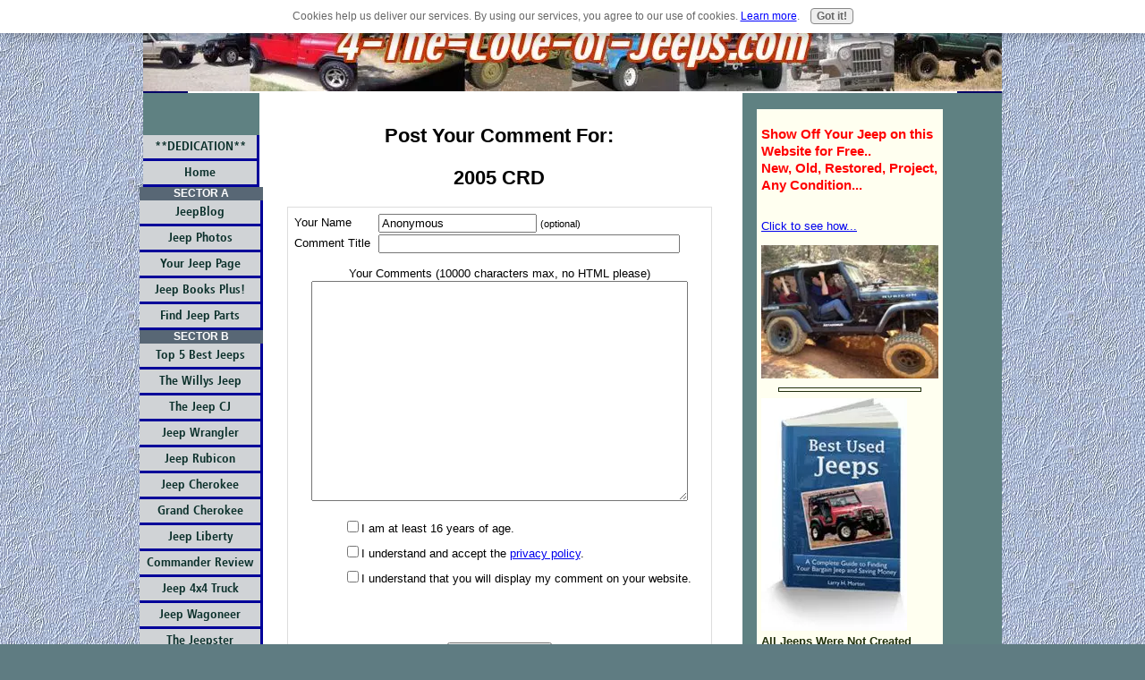

--- FILE ---
content_type: text/html; charset=UTF-8
request_url: https://www.4-the-love-of-jeeps.com/2005-crd-comment-form.html
body_size: 23080
content:
<!DOCTYPE HTML>
<html xmlns:og="http://opengraphprotocol.org/schema/" xmlns:fb="http://www.facebook.com/2008/fbml">
<head><meta http-equiv="content-type" content="text/html; charset=UTF-8">
<META name="Robots" content="NOINDEX,FOLLOW"><title>Submit Comment for 2005 CRD</title><meta name="robots" content="noindex"><link href="/sd/support-files/A.style.css.pagespeed.cf.38pSOfJIHD.css" rel="stylesheet" type="text/css">
<!-- start: tool_blocks.sbi_html_head -->
<link rel="alternate" type="application/rss+xml" title="RSS" href="https://www.4-the-love-of-jeeps.com/jeeps.xml">
<!-- SD -->
<script>var https_page=0</script>
<script src="https://www.4-the-love-of-jeeps.com/sd/support-files/gdprcookie.js.pagespeed.jm.LyJeXqoTyT.js" async defer></script><!-- end: tool_blocks.sbi_html_head -->
<link rel="shortcut icon" type="image/vnd.microsoft.icon" href="https://www.4-the-love-of-jeeps.com/favicon.ico">
<script>function MM_swapImgRestore(){var i,x,a=document.MM_sr;for(i=0;a&&i<a.length&&(x=a[i])&&x.oSrc;i++)x.src=x.oSrc;}function MM_preloadImages(){var d=document;if(d.images){if(!d.MM_p)d.MM_p=new Array();var i,j=d.MM_p.length,a=MM_preloadImages.arguments;for(i=0;i<a.length;i++)if(a[i].indexOf("#")!=0){d.MM_p[j]=new Image;d.MM_p[j++].src=a[i];}}}function MM_swapImage(){var i,j=0,x,a=MM_swapImage.arguments;document.MM_sr=new Array;for(i=0;i<(a.length-2);i+=3)if((x=MM_findObj(a[i]))!=null){document.MM_sr[j++]=x;if(!x.oSrc)x.oSrc=x.src;x.src=a[i+2];}}function MM_openBrWindow(theURL,winName,features){window.open(theURL,winName,features);}function MM_findObj(n,d){var p,i,x;if(!d)d=document;if((p=n.indexOf("?"))>0&&parent.frames.length){d=parent.frames[n.substring(p+1)].document;n=n.substring(0,p);}if(!(x=d[n])&&d.all)x=d.all[n];for(i=0;!x&&i<d.forms.length;i++)x=d.forms[i][n];for(i=0;!x&&d.layers&&i<d.layers.length;i++)x=MM_findObj(n,d.layers[i].document);if(!x&&d.getElementById)x=d.getElementById(n);return x;}</script>
<script>function MM_displayStatusMsg(msgStr){status=msgStr;document.MM_returnValue=true;}</script>
<!-- start: shared_blocks.34705046#end-of-head -->
<!-- end: shared_blocks.34705046#end-of-head -->
<script>var FIX=FIX||{};FIX.designMode="legacy";</script></head>
<body>
<div id="PageWrapper">
<div id="Header">
<div class="Liner">
<!-- start: shared_blocks.34705042#top-of-header -->
<!-- end: shared_blocks.34705042#top-of-header -->
<!-- start: shared_blocks.34705033#bottom-of-header -->
<!-- end: shared_blocks.34705033#bottom-of-header -->
</div><!-- end Liner -->
</div><!-- end Header -->
<div id="ContentWrapper">
<div id="ContentColumn">
<div class="Liner">
<!-- start: shared_blocks.34705030#above-h1 -->
<!-- Google tag (gtag.js) -->
<script async src="https://www.googletagmanager.com/gtag/js?id=G-2Z8GPR5F14"></script>
<script>window.dataLayer=window.dataLayer||[];function gtag(){dataLayer.push(arguments);}gtag('js',new Date());gtag('config','G-2Z8GPR5F14');</script>
<!-- end: shared_blocks.34705030#above-h1 -->
<script>function validateComment(form){var errors=[];var regexp=/<(script|form)/;var field=form.comment_author.value;if(field&&field.length>200){errors.push('Your name must be a maximum of 200 characters.');}if(field.match(regexp)){errors.push('Your name may not contain html.');}field=form.comment_title.value;if(field.length>200){errors.push('Your title can be a maximum of 200 characters.');}if(field.length<1){errors.push('Your comment must have a title.');}if(field.match(regexp)){errors.push('Your comment title may not contain html.');}field=form.comment_body.value;if(field.length>10000){errors.push('Your comment can be a maximum of 10000 characters.');}if(field.length<1){errors.push('Your comment is empty');}if(field.match(regexp)){errors.push('Your comment may not contain html.');}var gdpr_all_checked=true;[].forEach.call(form.querySelectorAll('li.gdpr_field input[type=checkbox]'),function(el){if(!el.checked){gdpr_all_checked=false;}});if(false===gdpr_all_checked){errors.push('Please check all privacy and usage checkboxes.');}if(form.submission_challenge){var challenge=form.submission_challenge.value;if(!challenge){errors.push('You must enter a word for the submission challenge graphic.');}}if(errors.length>0){alert(errors.join('\n'));}return(errors.length===0);}</script>
<h2 style="text-align:center;">Post Your Comment For:</h2>
<h2 style="text-align:center;">2005 CRD</h2>
<form method="post" id="comment_form" action="/dyn/C2/SaveComment" accept-charset="utf-8">
<input type="hidden" name="submission_id" value="31541879">
<input type="hidden" name="invitation_id" value="2491403">
<input type="hidden" name="domain" value="4-the-love-of-jeeps.com">
<input type="hidden" name="is_comment_approval_active" value="1">
<table cellspacing="0" style="padding:6px; width:475px; border:1px solid #ddd; margin-right:auto; margin-left:auto;" class="comments">
<tr>
<td>
<p style="margin:0; padding:0;">
<label for="comment_author">Your Name</label>
</p>
</td>
<td>
<input type="text" name="comment_author" value="Anonymous"> <span style="font-size:85%;">(optional)</span>
</td>
</tr>
<tr>
<td>
<p style="margin:0; padding:0;">
<label for="comment_title">Comment Title</label>
</p>
</td>
<td>
<input type="text" name="comment_title" class="vIsText_200" value="" size="40" maxlength="200">
</td>
</tr>
<tr>
<td colspan="2">
<p style="text-align:center;">
<label for="comment_body">Your Comments (10000 characters max, no HTML please)</label><br>
<textarea name="comment_body" cols="50" class="vIsText_10000" rows="16"></textarea>
</p>
</td>
</tr>
<tr>
<td colspan="2">
<ul style="list-style-type: none;">
<li class="gdpr_field"><label><input name="comment_gdpr_age_consent" value="1" type="checkbox">I am at least 16 years of age.</label></li>
<li class="gdpr_field"><label><input name="comment_gdpr_privacy_policy_consent" value="1" type="checkbox">I understand and accept the <a href="/privacy-policy.html" target="_blank" style="target-new: tab;">privacy policy</a>.</label></li>
<li class="gdpr_field"><label><input name="comment_gdpr_usage_consent" value="1" type="checkbox">I understand that you will display my comment on your website.</label></li>
</ul>
</td>
</tr>
<!-- start captcha rows -->
<tr align="center" valign="top">
<td colspan="2">
<!-- The following script NO LONGER uses document.write() to add the captcha to the page. -->
<script>document.localized_string_captcha_instructions='Please prove that you are a human.';</script>
<div id="captcha_div"></div>
<script defer>(function(d,s,id){var js,c2js=d.getElementsByTagName(s)[0];if(d.getElementById(id))return;js=d.createElement(s);js.id=id;var unique=Math.floor(Math.random()*1000000);js.src="/dyn/CAPTCHA/CAPTCHAAJAX?unique="+unique;c2js.parentNode.insertBefore(js,c2js);}(document,'script','c2_captcha'));</script>
<div id="throbber_div" class="throbber formButtonsThrobber" style="padding-top: 20px; width: 100%; display: block;visibility: hidden;"><img src="[data-uri]"> Please wait, submitting...</div>
<p> <input type="submit" value="Submit Comment"></p>
</td>
</tr>
<!-- end captcha rows -->
</table>
<script defer>(function(){var d=document,form=d.querySelector('#comment_form'),button=form.querySelector('input[type=submit]'),throbber=d.querySelector('#throbber_div');button.disabled=false;var callback=function(event){var isValid=validateComment(form);if(isValid===true){button.disabled="disabled";throbber.style.visibility="visible";}else{event.preventDefault();}return isValid;};if(typeof form.addEventListener!=='undefined'){form.addEventListener("submit",callback,false);}else{form.attachEvent("onsubmit",callback);}})();</script>
</form>
<p>
Changed your mind? Decided not to comment right now?
</p>
<p>
<a href="https://www.4-the-love-of-jeeps.com/2005-crd.html">
Return to 2005 CRD.</a><br><br>
<a href="https://www.4-the-love-of-jeeps.com/jeep-liberty.html#INV">
Join in and write your own page! It's easy to do. How? Simply click here to return to <b>Jeep Liberty</b>.</a>
</p>
<!-- Jeep Liberty -->
<!-- start: shared_blocks.34705044#above-socialize-it -->
<!-- end: shared_blocks.34705044#above-socialize-it -->
<!-- start: shared_blocks.34705032#socialize-it -->
<!-- skipped: tool_blocks.faceit_comment -->
<!-- end: shared_blocks.34705032#socialize-it -->
<!-- start: shared_blocks.34705041#below-socialize-it -->
<!-- end: shared_blocks.34705041#below-socialize-it -->
</div><!-- end Liner -->
</div><!-- end ContentColumn -->
</div><!-- end ContentWrapper -->
<div id="NavColumn">
<div class="Liner">
<!-- start: shared_blocks.34705051#top-of-nav-column -->
<!-- end: shared_blocks.34705051#top-of-nav-column -->
<!-- start: shared_blocks.34705047#navigation -->
<!-- start: tool_blocks.navbar --><div class="Navigation"><ul><li class=""><a href="/Jeeps-and-Jesus.html">**DEDICATION**</a></li><li class=""><a href="/">Home</a></li><li><h3>SECTOR A</h3><ul><li class=""><a href="/jeeps-blog.html">JeepBlog</a></li><li class=""><a href="/jeep-photos.html">Jeep Photos</a></li><li class=""><a href="/your-jeep-page.html">Your Jeep Page</a></li><li class=""><a href="/car-books.html">Jeep Books Plus!</a></li><li class=""><a href="/jeep-parts-and-accessories.html">Find Jeep Parts</a></li></ul></li><li><h3>SECTOR B</h3><ul><li class=""><a href="/jeep-4x4.html">Top 5 Best Jeeps</a></li><li class=""><a href="/willys-jeep.html">The Willys Jeep</a></li><li class=""><a href="/jeep-cj.html">The Jeep CJ</a></li><li class=""><a href="/jeep-wrangler.html">Jeep Wrangler</a></li><li class=""><a href="/jeep-rubicon.html">Jeep Rubicon</a></li><li class=""><a href="/jeep-cherokee.html">Jeep Cherokee</a></li><li class=""><a href="/jeep-grand-cherokee.html">Grand Cherokee</a></li><li class=""><a href="/jeep-liberty.html">Jeep Liberty</a></li><li class=""><a href="/jeep-commander.html">Commander Review</a></li><li class=""><a href="/4x4-truck.html">Jeep 4x4 Truck</a></li><li class=""><a href="/jeep-wagoneer.html">Jeep Wagoneer</a></li><li class=""><a href="/jeepster.html">The Jeepster</a></li></ul></li><li><h3>SECTOR C</h3><ul><li class=""><a href="/jeeps-safe.html">Are Jeeps Safe?</a></li><li class=""><a href="/jeep-or-hummer.html">Jeep Or Hummer?</a></li><li class=""><a href="/used-jeep.html">How To Buy Used!</a></li><li class=""><a href="/buy-a-car.html">How To Buy New!</a></li><li class=""><a href="/jeep-gladiator-concept.html">Gladiator Concept</a></li><li class=""><a href="/jeep-girl.html">Are You A Jeep Girl?</a></li><li class=""><a href="/jeeping.html">Backcountry Jeeping!</a></li><li class=""><a href="/support-the-troops.html">Support The Troops!</a></li></ul></li><li><h3>SECTOR D</h3><ul><li class=""><a href="/funny-lists.html">Jeep Funnies</a></li><li class=""><a href="/jeep-videos.html">Action Jeep Videos!</a></li><li class=""><a href="/jeep-stuff.html">Your Jeep Stuff</a></li><li class=""><a href="/mahindra-jeep.html">Mahindra Jeep</a></li><li class=""><a href="/jeep-forum.html">Jeep Forum Guide</a></li><li class=""><a href="/jeep-news.html">Jeep News & Views</a></li><li class=""><a href="/jeep-questions.html">Jeep Q and A</a></li></ul></li><li><h3>SECTOR E</h3><ul><li class=""><a href="/free-jeep-newsletter.html">Free Jeep Newsletter!</a></li><li class=""><a href="/love-jeeps.html">Am I Crazy?</a></li><li class=""><a href="/about-me.html">About Me!</a></li><li class=""><a href="/contact-me.html">Contact Me Now!</a></li><li class=""><a href="/site-map.html">Site Map</a></li></ul></li><li><h3>SECTOR F</h3><ul><li class=""><a href="/advertisers-page.html">Advertise With Us</a></li><li class=""><a href="/vendors-page.html">Our Vendors</a></li></ul></li></ul></div>
<!-- end: tool_blocks.navbar -->
<!-- end: shared_blocks.34705047#navigation -->
<!-- start: shared_blocks.34705052#bottom-of-nav-column -->
<!-- start: tool_blocks.rssit -->
<div class="RSSbox">
<div class="questionMark">[<a href="https://www.4-the-love-of-jeeps.com/help/rss.html" onclick="javascript:window.open('https://www.4-the-love-of-jeeps.com/help/rss.html','help','resizable,status,scrollbars,width=600,height=500');return false;"><span style="font-size:110%;">?</span></a>]Subscribe To This Site</div>
<ul>
<li>
<a href="https://www.4-the-love-of-jeeps.com/jeeps.xml" target="new"><img style="padding-top:2px;" src="[data-uri]" alt="XML RSS"></a>
</li><li><a href="https://feedly.com/i/subscription/feed/https://www.4-the-love-of-jeeps.com/jeeps.xml" target="new" rel="nofollow"><img src="[data-uri]" alt="follow us in feedly"></a></li><li><a href="https://add.my.yahoo.com/rss?url=https://www.4-the-love-of-jeeps.com/jeeps.xml" target="new" rel="nofollow"><img src="[data-uri]" alt="Add to My Yahoo!"></a></li></ul>
</div><!-- end: tool_blocks.rssit -->
<!-- start: tool_blocks.faceit_like.1 --><div style='min-height:94px; display: block;'><div class="fb-like" data-font="arial" data-href="http://www.4-the-love-of-jeeps.com/2005-crd-comment-form.html" data-layout="box_count" data-send="true" data-show-faces="true" data-width="120"></div></div><!-- end: tool_blocks.faceit_like.1 -->
<!-- start: tool_blocks.twitterfollow2 -->
<div class="twitterFollow" style="text-align:left;">
<a href="https://twitter.com/morty49" class="twitter-follow-button" data-show-count="false" data-size="medium" data-show-screen-name="false">Follow @morty49</a>
<script>!function(d,s,id){var js,fjs=d.getElementsByTagName(s)[0];if(!d.getElementById(id)){js=d.createElement(s);js.id=id;js.src="//platform.twitter.com/widgets.js";fjs.parentNode.insertBefore(js,fjs);}}(document,"script","twitter-wjs");</script>
</div>
<!-- end: tool_blocks.twitterfollow2 -->
<!-- start: tool_blocks.googleplus1 -->
<div class="googlePlusOne" style="text-align:left">
<div class="g-plusone" data-size="small" data-annotation="bubble" data-href="http://www.4-the-love-of-jeeps.com/.templates/legacy_c2_thankyou_commentform.html" data-callback="plusone_vote">
</div>
</div>
<!-- end: tool_blocks.googleplus1 -->
<!-- end: shared_blocks.34705052#bottom-of-nav-column -->
</div><!-- end Liner -->
</div><!-- end NavColumn -->
<div id="ExtraColumn">
<div class="Liner">
<!-- start: shared_blocks.34705035#top-extra-default -->
<table width="90%" border="0" cellspacing="0" cellpadding="5" align="center">
<tr>
<td bgcolor="#FFFFF0" bordercolor="#006633" font color=#000000>
<p><span style="text-align: left;font-size: 15px;"><b><span style="color: red;">Show Off Your Jeep on this Website for Free..<br/>New, Old, Restored, Project, Any Condition...</span></b></span></p><p><br/><a href="https://www.4-the-love-of-jeeps.com/your-jeep-page.html" target="_blank">Click to see how...</a><br/></p>
<div class="ImageBlock"><div class="noalignment"><a href="https://www.4-the-love-of-jeeps.com/your-jeep-page.html" target="_blank" onclick="return FIX.track(this);"><img src="https://www.4-the-love-of-jeeps.com/images/xLSJC_JeepRunBarnwellMt_AndrewLarryAshley10-15-11_001smlest_2.jpg.pagespeed.ic.Ch5M61-6eo.webp" width="204" height="153.226666666667" data-pin-media="https://www.4-the-love-of-jeeps.com/images/LSJC_JeepRunBarnwellMt_AndrewLarryAshley10-15-11_001smlest_2.jpg" style="width: 204px; height: auto"></a></div></div>
<hr style="width:80%;height:3px;margin-left:auto;margin-right:auto;">
<div class="ImageBlock"><div class="noalignment"><a href="https://www.4-the-love-of-jeeps.com/best-used-jeeps.html" target="_blank" onclick="return FIX.track(this);"><img src="https://www.4-the-love-of-jeeps.com/images/xEbookCoverBestUsedJeepsSml1.jpg.pagespeed.ic.R3-xSzmElC.webp" width="163" height="260" data-pin-media="https://www.4-the-love-of-jeeps.com/images/EbookCoverBestUsedJeepsSml1.jpg" style="width: 163px; height: auto"></a></div></div>
<b>All Jeeps Were Not Created Equal!</b> This easy to read <a href="https://www.4-the-love-of-jeeps.com/best-used-jeeps.html" target="_blank"><b>ebook</b></a> compares them all.<br><br>
<hr style="width:80%;height:3px;margin-left:auto;margin-right:auto;">
<center><a href="http://www.amazon.com/gp/product/B001CF1Y0C/ref=as_li_ss_tl?ie=UTF8&camp=1789&creative=390957&creativeASIN=B001CF1Y0C&linkCode=as2&tag=tooterbacom-20" rel="noopener" target="_blank"><img src="[data-uri]"/></a><br><br><a href="http://www.amazon.com/gp/product/B001CF1Y0C/ref=as_li_ss_tl?ie=UTF8&camp=1789&creative=390957&creativeASIN=B001CF1Y0C&linkCode=as2&tag=tooterbacom-20" rel="noopener" target="_blank"><b>Winches Made for Your Jeep</b></a>.
Now winches are better made and cheaper to buy than ever!</center><br><br>
<center><a href="http://www.amazon.com/s/?_encoding=UTF8&camp=1789&creative=390957&field-keywords=jeep%20exhaust%20manifold&linkCode=ur2&rh=i%3Aaps%2Ck%3Ajeep%20exhaust%20manifold&sprefix=Jeep%20exhaust%20manifold%2Caps%2C175&tag=tooterbacom-20&url=search-alias%3Daps" rel="noopener" target="_blank"><img src="https://www.4-the-love-of-jeeps.com/images/xJeepExhaustManifoldsAmazon.jpg.pagespeed.ic.ZveCcthDRc.webp"/></a><br><br><a href="http://www.amazon.com/s/?_encoding=UTF8&camp=1789&creative=390957&field-keywords=jeep%20exhaust%20manifold&linkCode=ur2&rh=i%3Aaps%2Ck%3Ajeep%20exhaust%20manifold&sprefix=Jeep%20exhaust%20manifold%2Caps%2C175&tag=tooterbacom-20&url=search-alias%3Daps" rel="noopener" target="_blank"><b>Jeep Exhaust Manifolds</b></a>. They crack and leak. Replace yours at the best price possible.</center><br><br>
<hr style="width:80%;height:3px;margin-left:auto;margin-right:auto;">
<center><a href="http://www.amazon.com/s/?_encoding=UTF8&camp=1789&creative=390957&field-keywords=jeep%20bumpers&linkCode=ur2&rh=i%3Aaps%2Ck%3Ajeep%20bumpers&sprefix=jeep%20bumpers%2Caps&tag=tooterbacom-20&url=search-alias%3Daps" rel="noopener" target="_blank"><img src="[data-uri]"/></a><br><br><a href="http://www.amazon.com/s/?_encoding=UTF8&camp=1789&creative=390957&field-keywords=jeep%20bumpers&linkCode=ur2&rh=i%3Aaps%2Ck%3Ajeep%20bumpers&sprefix=jeep%20bumpers%2Caps&tag=tooterbacom-20&url=search-alias%3Daps" rel="noopener" target="_blank"><b>Jeep Bumpers and Tire Carriers</b></a>. Replace those weak original bumpers and spare tire carrier. Your Jeep will be more functional and look cool too!</center><br><br>
<br><br><center><a href="http://www.amazon.com/s/?_encoding=UTF8&camp=1789&creative=390957&keywords=jeep%20rock%20rails&linkCode=ur2&qid=1361397730&rh=i%3Aaps%2Ck%3Ajeep%20rock%20rails&tag=tooterbacom-20" rel="noopener" target="_blank"><img src="[data-uri]"/></a><br><br><a href="http://www.amazon.com/s/?_encoding=UTF8&camp=1789&creative=390957&keywords=jeep%20rock%20rails&linkCode=ur2&qid=1361397730&rh=i%3Aaps%2Ck%3Ajeep%20rock%20rails&tag=tooterbacom-20" rel="noopener" target="_blank"><b>Jeep Rock Rails/Sliders</b></a>. Protect your Jeep's vulnerable Rocker Panels...and look awesome at the same time!</center><br><br>
<hr style="width:80%;height:3px;margin-left:auto;margin-right:auto;">
<center><a href="https://www.sitesell.com/LarryH..html" rel="noopener nofollow" target="_blank"><img src="https://graphics.sitesell.com/snippet/hp3-125x125.gif" alt="SBI!" border="0" width="125" height="125"></a></center>
<center><a href="https://www.sitesell.com/LarryH..html" rel="noopener nofollow" target="_blank"><b>SBI!</b></a> is like no other online success maker. I use <a href="https://www.sitesell.com/LarryH..html" rel="noopener nofollow" target="_blank"><b>SBI!</b></a> exclusively.<br><b>Larry Morton, owner 4-The-Love-of-Jeeps.com</b></center><br><br>
<hr style="width:80%;height:3px;margin-left:auto;margin-right:auto;">
<br><br><center><a href="https://www.4-the-love-of-jeeps.com/free-jeep-newsletter.html" target="_blank" <b><font size="3">Free</b></font> "<font color="red"><b>Jeep Experience</font>" Newsletter. Get Yours Now!</b></a></center><br><br>
<hr style="width:80%;height:3px;margin-left:auto;margin-right:auto;">
<div class="ImageBlock"><div class="noalignment"><a href="https://www.4-the-love-of-jeeps.com/military-support-websites.html" target="_blank" onclick="return FIX.track(this);"><img src="https://www.4-the-love-of-jeeps.com/images/xSupportOurTroops.jpg.pagespeed.ic.wI_iLES1sc.webp" width="204" height="153" data-pin-media="https://www.4-the-love-of-jeeps.com/images/SupportOurTroops.jpg" style="width: 204px; height: auto"></a></div></div>
<b>They Give So We Can Be Free!</b><br><br>
</td>
</tr>
</table><br><br><br><br>
<!-- end: shared_blocks.34705035#top-extra-default -->
<!-- start: shared_blocks.34705049#extra-default-nav -->
<!-- end: shared_blocks.34705049#extra-default-nav -->
<!-- start: shared_blocks.34705038#bottom-extra-default -->
<!-- end: shared_blocks.34705038#bottom-extra-default -->
</div><!-- end Liner-->
</div><!-- end ExtraColumn -->
<div id="Footer">
<div class="Liner">
<!-- start: shared_blocks.34705034#above-bottom-nav -->
<!-- end: shared_blocks.34705034#above-bottom-nav -->
<!-- start: shared_blocks.34705037#bottom-navigation -->
<!-- end: shared_blocks.34705037#bottom-navigation -->
<!-- start: shared_blocks.34705031#below-bottom-nav -->
<form action="https://www.google.com" id="cse-search-box">
<div>
<input type="hidden" name="cx" value="partner-pub-4013785690890574:5713411167"/>
<input type="hidden" name="ie" value="UTF-8"/>
<input type="text" name="q" size="55"/>
<input type="submit" name="sa" value="Search"/>
</div>
</form>
<script src="https://www.google.com/coop/cse/brand?form=cse-search-box&amp;lang="></script><br><br><b>Doing a site search is the easiest way to find specific info on my site</b><br><br><br><br>
<!-- end: shared_blocks.34705031#below-bottom-nav -->
<!-- start: shared_blocks.34705036#footer -->
<p style="text-align:center;">
<a href="https://www.4-the-love-of-jeeps.com" target="_blank">Home</a>|<a href="https://www.4-the-love-of-jeeps.com/about-me.html" target="_blank">About</a>|<a href="https://www.4-the-love-of-jeeps.com/site-map.html" target="_blank">Site Map</a>|<a href="https://www.4-the-love-of-jeeps.com/contact-me.html" target="_blank">Contact Me</a>|<a href="https://www.4-the-love-of-jeeps.com/jeeps-blog.html" target="_blank">What's New?</a>|<a href="https://www.4-the-love-of-jeeps.com/disclaimer.html" target="_blank">Disclaimer</a></p>
<div class=" socializeIt socializeIt-responsive" style="border-color: #cccccc; border-width: 1px 1px 1px 1px; border-style: solid; box-sizing: border-box"><div style="overflow-x: auto;">
<table class="columns_block grid_block" border="0" style="width: 100%;"><tr><td class="column_0" style="width: 20%;vertical-align:top;">
<p>
<span style="font-size: 16px;"><strong>Share this page:</strong></span>
<p><span style="font-size:11px;">What’s this?</span></p>
</p>
</td><td class="column_1" style="width: 80%;vertical-align:top;">
<!-- start: tool_blocks.social_sharing -->
<div class="SocialShare SocialShareRegular"><a href="#" rel="noopener noreferrer" onclick="window.open('https://www.facebook.com/sharer.php?u='+ encodeURIComponent(document.location.href) +'&t=' + encodeURIComponent(document.title), 'sharer','toolbar=0,status=0,width=700,height=500,resizable=yes,scrollbars=yes');return false;" target="_blank" class="socialIcon facebook"><svg width="20" height="20" aria-hidden="true" focusable="false" data-prefix="fab" data-icon="facebook-square" role="img" xmlns="http://www.w3.org/2000/svg" viewBox="0 0 448 512"><path fill="currentColor" d="M400 32H48A48 48 0 0 0 0 80v352a48 48 0 0 0 48 48h137.25V327.69h-63V256h63v-54.64c0-62.15 37-96.48 93.67-96.48 27.14 0 55.52 4.84 55.52 4.84v61h-31.27c-30.81 0-40.42 19.12-40.42 38.73V256h68.78l-11 71.69h-57.78V480H400a48 48 0 0 0 48-48V80a48 48 0 0 0-48-48z" class=""></path></svg><span>Facebook</span></a><a href="#" rel="noopener noreferrer" onclick="window.open('https://twitter.com/intent/tweet?text=Reading%20about%20this:%20'+encodeURIComponent(document.title)+'%20-%20' + encodeURIComponent(document.location.href), 'sharer','toolbar=0,status=0,width=700,height=500,resizable=yes,scrollbars=yes');return false;" target="_blank" class="socialIcon twitter"><svg width="20" height="20" aria-hidden="true" focusable="false" data-prefix="fab" data-icon="twitter-square" role="img" viewBox="0 0 1200 1227" fill="none" xmlns="http://www.w3.org/2000/svg"><path d="M714.163 519.284L1160.89 0H1055.03L667.137 450.887L357.328 0H0L468.492 681.821L0 1226.37H105.866L515.491 750.218L842.672 1226.37H1200L714.137 519.284H714.163ZM569.165 687.828L521.697 619.934L144.011 79.6944H306.615L611.412 515.685L658.88 583.579L1055.08 1150.3H892.476L569.165 687.854V687.828Z" fill="currentColor"></path></svg><span>X</span></a><a href="#" rel="noopener noreferrer" onclick="var script = document.createElement('script');script.setAttribute('type','text/javascript');script.setAttribute('src', 'https://assets.pinterest.com/js/pinmarklet.js');document.getElementsByTagName('head')[0].appendChild(script);return false" target="_blank" class="socialIcon pinterest"><svg width="20" height="20" aria-hidden="true" focusable="false" data-prefix="fab" data-icon="pinterest-square" role="img" xmlns="http://www.w3.org/2000/svg" viewBox="0 0 448 512"><path fill="currentColor" d="M448 80v352c0 26.5-21.5 48-48 48H154.4c9.8-16.4 22.4-40 27.4-59.3 3-11.5 15.3-58.4 15.3-58.4 8 15.3 31.4 28.2 56.3 28.2 74.1 0 127.4-68.1 127.4-152.7 0-81.1-66.2-141.8-151.4-141.8-106 0-162.2 71.1-162.2 148.6 0 36 19.2 80.8 49.8 95.1 4.7 2.2 7.1 1.2 8.2-3.3.8-3.4 5-20.1 6.8-27.8.6-2.5.3-4.6-1.7-7-10.1-12.3-18.3-34.9-18.3-56 0-54.2 41-106.6 110.9-106.6 60.3 0 102.6 41.1 102.6 99.9 0 66.4-33.5 112.4-77.2 112.4-24.1 0-42.1-19.9-36.4-44.4 6.9-29.2 20.3-60.7 20.3-81.8 0-53-75.5-45.7-75.5 25 0 21.7 7.3 36.5 7.3 36.5-31.4 132.8-36.1 134.5-29.6 192.6l2.2.8H48c-26.5 0-48-21.5-48-48V80c0-26.5 21.5-48 48-48h352c26.5 0 48 21.5 48 48z" class=""></path></svg><span>Pinterest</span></a><a href="#" rel="noopener noreferrer" onclick="window.open('https://www.tumblr.com/share/link?url='+ encodeURIComponent(document.location.href) + '&name='+ encodeURIComponent(document.title), 'sharer','toolbar=0,status=0,width=700,height=500,resizable=yes,scrollbars=yes');return false;" target="_blank" class="socialIcon tumblr"><svg width="20" height="20" aria-hidden="true" focusable="false" data-prefix="fab" data-icon="tumblr-square" role="img" xmlns="http://www.w3.org/2000/svg" viewBox="0 0 448 512"><path fill="currentColor" d="M400 32H48C21.5 32 0 53.5 0 80v352c0 26.5 21.5 48 48 48h352c26.5 0 48-21.5 48-48V80c0-26.5-21.5-48-48-48zm-82.3 364.2c-8.5 9.1-31.2 19.8-60.9 19.8-75.5 0-91.9-55.5-91.9-87.9v-90h-29.7c-3.4 0-6.2-2.8-6.2-6.2v-42.5c0-4.5 2.8-8.5 7.1-10 38.8-13.7 50.9-47.5 52.7-73.2.5-6.9 4.1-10.2 10-10.2h44.3c3.4 0 6.2 2.8 6.2 6.2v72h51.9c3.4 0 6.2 2.8 6.2 6.2v51.1c0 3.4-2.8 6.2-6.2 6.2h-52.1V321c0 21.4 14.8 33.5 42.5 22.4 3-1.2 5.6-2 8-1.4 2.2.5 3.6 2.1 4.6 4.9l13.8 40.2c1 3.2 2 6.7-.3 9.1z" class=""></path></svg><span>Tumblr</span></a><a href="#" rel="noopener noreferrer" onclick="window.open('https://reddit.com/submit?url='+ encodeURIComponent(document.location.href) + '&title=' + encodeURIComponent(document.title), 'sharer','toolbar=0,status=0,width=700,height=500,resizable=yes,scrollbars=yes');return false;" target="_blank" class="socialIcon reddit"><svg width="20" height="20" aria-hidden="true" focusable="false" data-prefix="fab" data-icon="reddit-square" role="img" xmlns="http://www.w3.org/2000/svg" viewBox="0 0 448 512"><path fill="currentColor" d="M283.2 345.5c2.7 2.7 2.7 6.8 0 9.2-24.5 24.5-93.8 24.6-118.4 0-2.7-2.4-2.7-6.5 0-9.2 2.4-2.4 6.5-2.4 8.9 0 18.7 19.2 81 19.6 100.5 0 2.4-2.3 6.6-2.3 9 0zm-91.3-53.8c0-14.9-11.9-26.8-26.5-26.8-14.9 0-26.8 11.9-26.8 26.8 0 14.6 11.9 26.5 26.8 26.5 14.6 0 26.5-11.9 26.5-26.5zm90.7-26.8c-14.6 0-26.5 11.9-26.5 26.8 0 14.6 11.9 26.5 26.5 26.5 14.9 0 26.8-11.9 26.8-26.5 0-14.9-11.9-26.8-26.8-26.8zM448 80v352c0 26.5-21.5 48-48 48H48c-26.5 0-48-21.5-48-48V80c0-26.5 21.5-48 48-48h352c26.5 0 48 21.5 48 48zm-99.7 140.6c-10.1 0-19 4.2-25.6 10.7-24.1-16.7-56.5-27.4-92.5-28.6l18.7-84.2 59.5 13.4c0 14.6 11.9 26.5 26.5 26.5 14.9 0 26.8-12.2 26.8-26.8 0-14.6-11.9-26.8-26.8-26.8-10.4 0-19.3 6.2-23.8 14.9l-65.7-14.6c-3.3-.9-6.5 1.5-7.4 4.8l-20.5 92.8c-35.7 1.5-67.8 12.2-91.9 28.9-6.5-6.8-15.8-11-25.9-11-37.5 0-49.8 50.4-15.5 67.5-1.2 5.4-1.8 11-1.8 16.7 0 56.5 63.7 102.3 141.9 102.3 78.5 0 142.2-45.8 142.2-102.3 0-5.7-.6-11.6-2.1-17 33.6-17.2 21.2-67.2-16.1-67.2z" class=""></path></svg><span>Reddit</span></a><a href="#" rel="noopener noreferrer" onclick="window.open('https://api.whatsapp.com/send?text='+encodeURIComponent(document.location.href), 'sharer','toolbar=0,status=0,width=700,height=500,resizable=yes,scrollbars=yes');return false;" target="_blank" class="socialIcon whatsapp"><svg width="20" height="20" aria-hidden="true" focusable="false" data-prefix="fab" data-icon="whatsapp-square" role="img" xmlns="http://www.w3.org/2000/svg" viewBox="0 0 448 512"><path fill="currentColor" d="M224 122.8c-72.7 0-131.8 59.1-131.9 131.8 0 24.9 7 49.2 20.2 70.1l3.1 5-13.3 48.6 49.9-13.1 4.8 2.9c20.2 12 43.4 18.4 67.1 18.4h.1c72.6 0 133.3-59.1 133.3-131.8 0-35.2-15.2-68.3-40.1-93.2-25-25-58-38.7-93.2-38.7zm77.5 188.4c-3.3 9.3-19.1 17.7-26.7 18.8-12.6 1.9-22.4.9-47.5-9.9-39.7-17.2-65.7-57.2-67.7-59.8-2-2.6-16.2-21.5-16.2-41s10.2-29.1 13.9-33.1c3.6-4 7.9-5 10.6-5 2.6 0 5.3 0 7.6.1 2.4.1 5.7-.9 8.9 6.8 3.3 7.9 11.2 27.4 12.2 29.4s1.7 4.3.3 6.9c-7.6 15.2-15.7 14.6-11.6 21.6 15.3 26.3 30.6 35.4 53.9 47.1 4 2 6.3 1.7 8.6-1 2.3-2.6 9.9-11.6 12.5-15.5 2.6-4 5.3-3.3 8.9-2 3.6 1.3 23.1 10.9 27.1 12.9s6.6 3 7.6 4.6c.9 1.9.9 9.9-2.4 19.1zM400 32H48C21.5 32 0 53.5 0 80v352c0 26.5 21.5 48 48 48h352c26.5 0 48-21.5 48-48V80c0-26.5-21.5-48-48-48zM223.9 413.2c-26.6 0-52.7-6.7-75.8-19.3L64 416l22.5-82.2c-13.9-24-21.2-51.3-21.2-79.3C65.4 167.1 136.5 96 223.9 96c42.4 0 82.2 16.5 112.2 46.5 29.9 30 47.9 69.8 47.9 112.2 0 87.4-72.7 158.5-160.1 158.5z" class=""></path></svg><span>WhatsApp</span></a></div>
<!-- end: tool_blocks.social_sharing -->
</td></tr></table>
</div>
<p>
Enjoy this page? Please pay it forward. Here's how...
<p>Would you prefer to share this page with others by linking to it?</p><ol><li>Click on the HTML link code below.</li><li>Copy and paste it, adding a note of your own, into your blog, a Web page, forums, a blog comment, your Facebook account, or anywhere that someone would find this page valuable.</li></ol>
var l = window.location.href,
d = document;
document.write('&lt;form action="#"&gt;&lt;div style="text-align:center"&gt;&lt;textarea cols="50" rows="2" onclick="this.select();"&gt;&lt;a href="'+l+'"&gt;'+d.title+'&lt;/a&gt;&lt;/textarea&gt;&lt;/div&gt;&lt;/form&gt;');
</p><p>
</p>
</div>
<!-- start: tool_blocks.footer -->
<div class="page_footer_container">
<div class="page_footer_content">
<div class="page_footer_liner" style="white-space:pre-line"><div class="page_footer_text"><a href="https://www.4-the-love-of-jeeps.com/privacy-policy.html" target="_blank" title="Privacy Policy Page!">© Copyright 2007-2025 4-the-love-of-jeeps.com All Rights Reserved
Not affiliated in any way with the ownership or management of Jeep products, past or present.
Click Here For Privacy Policy</a></div></div>
</div><div class="powered_by_sbi_banner">
<p><a href="https://www.sitesell.com/LarryH..html" rel="noopener nofollow" target="_blank"><img src="[data-uri]" border="0" alt="SBI"></a><br><a href="https://www.sitesell.com/LarryH..html" rel="noopener nofollow" target="_blank"><strong>SBI!</strong></a></p>
</div></div>
<!-- end: tool_blocks.footer -->
<!-- end: shared_blocks.34705036#footer -->
</div><!-- end Liner -->
</div><!-- end Footer -->
</div><!-- end PageWrapper -->
<script src="/sd/support-files/fix.js.pagespeed.jm.3phKUrh9Pj.js"></script>
<script>FIX.doEndOfBody();</script>
<!-- start: tool_blocks.sbi_html_body_end -->
<script>var SS_PARAMS={pinterest_enabled:false,googleplus1_on_page:true,socializeit_onpage:false};</script> <div id="fb-root"></div>
<script async defer crossorigin="anonymous" src="https://connect.facebook.net/en_US/sdk.js#xfbml=1&version=v4.0&autoLogAppEvents=1"></script><style>.g-recaptcha{display:inline-block}.recaptcha_wrapper{text-align:center}</style>
<script>if(typeof recaptcha_callbackings!=="undefined"){SS_PARAMS.recaptcha_callbackings=recaptcha_callbackings||[]};</script><script>(function(d,id){if(d.getElementById(id)){return;}var s=d.createElement('script');s.async=true;s.defer=true;s.src="/ssjs/ldr.js";s.id=id;d.getElementsByTagName('head')[0].appendChild(s);})(document,'_ss_ldr_script');</script><!-- end: tool_blocks.sbi_html_body_end -->
<!-- Generated at 17:55:05 16-Aug-2025 with sports_recreation-5-0-3col v145 -->
<script async src="/ssjs/lazyload.min.js.pagespeed.jm.GZJ6y5Iztl.js"></script>
</body>
</html>
